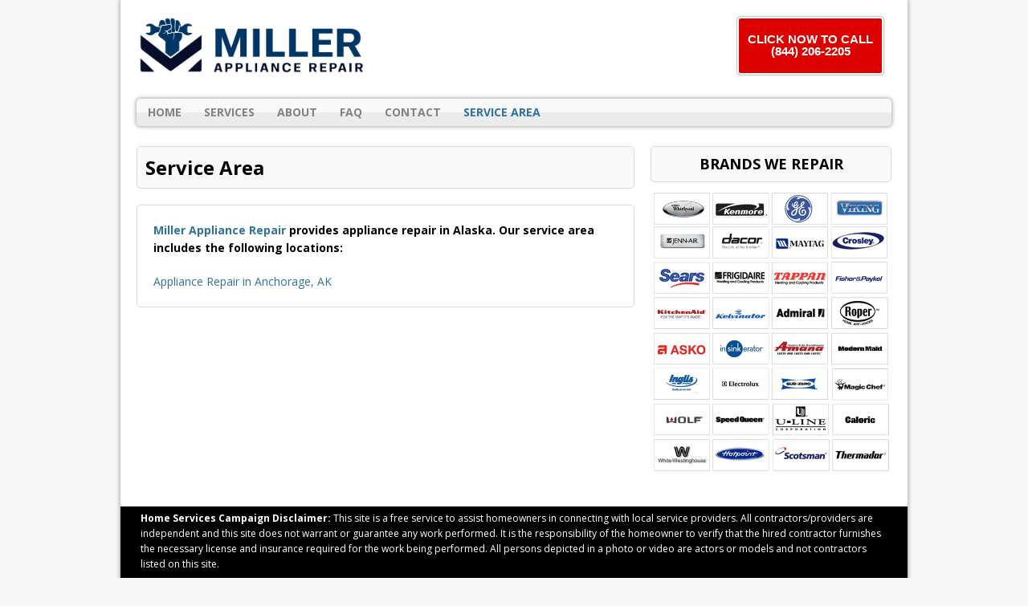

--- FILE ---
content_type: text/css
request_url: https://www.millerapplianceak.com/wp-content/themes/mh-corporate-basic/style.css?ver=6.8.3
body_size: 6597
content:
/*****
Theme Name: MH Corporate basic
Theme URI: https://www.mhthemes.com/themes/mh/corporate-lite/
Author: MH Themes
Author URI: https://www.mhthemes.com/
Description: MH Corporate basic WordPress Theme is a clean, modern and fully responsive free business WordPress theme with a light and minimalistic styling, which is perfectly suited for corporate and business websites. This flexible business WordPress theme is ideal to promote your products and services or to run a corporate blog. By using the widgetized homepage template, you are also able to build a magazine-like layout including a slider and display your posts on the front page sorted by categories.
Version: 1.3.9
License: GNU General Public License v2.0
License URI: http://www.gnu.org/licenses/gpl-2.0.html
Text Domain: mh-corporate-basic
Domain Path: /languages/
Tags: two-columns, left-sidebar, right-sidebar, custom-background, custom-colors, custom-header, flexible-header, custom-menu, featured-images, theme-options, threaded-comments, translation-ready, rtl-language-support, blog, news
*****/

/***** CSS Reset based on the work by Eric Meyer: http://meyerweb.com/eric/tools/css/reset/ v2.0 *****/

html, body, div, span, applet, object, iframe, h1, h2, h3, h4, h5, h6, p, blockquote, pre, a, abbr, acronym, address, big, cite, code, del, dfn, em, img, ins, kbd, q, s, samp, small, strike, strong, sub, sup, tt, var, b, u, i, center, dl, dt, dd, ol, ul, li, fieldset, form, label, legend, table, caption, tbody, tfoot, thead, tr, th, td, article, aside, canvas, details, embed, figure, figcaption, footer, header, hgroup, menu, nav, output, ruby, section, summary, time, mark, audio, video { margin: 0; padding: 0; border: 0; font-size: 100%; font: inherit; vertical-align: baseline; }
article, aside, details, figcaption, figure, footer, header, hgroup, menu, nav, section { display: block; }
ol, ul { list-style: none; }
blockquote, q { quotes: none; }
blockquote:before, blockquote:after, q:before, q:after { content: ''; content: none; }
table { border-collapse: collapse; border-spacing: 0; }

/***** Add round corners to several classes and elements *****/

.round-corners, .main-nav, .page-title, .box, .author-box, .cat-desc, .section-title, .post-navigation, .attachment, #respond, .wpcf7-form, img, .sb-widget .widget-title, .sb-widget .cp-widget, [id*='mh-slider-'], footer { -webkit-border-radius: 5px; -moz-border-radius: 5px; border-radius: 5px; }

/***** Structure *****/

html { height: 100%; font-size: 100%; -ms-text-size-adjust: none; -webkit-text-size-adjust: none; }
body { height: 100%; font-family: 'Open Sans', Helvetica, Arial, sans-serif; font-size: 14px; font-size: 0.875rem; line-height: 1.6; background: #f7f7f7; word-wrap: break-word; }
.wrapper-corporate { height: 100%; }
.fullbg .custom-background { -webkit-background-size: cover; -moz-background-size: cover; -o-background-size: cover; background-size: cover; }
.mh-container { width: 980px; margin: 0 auto; min-height: 100%; background: #fff; position: relative; -webkit-box-shadow: 0 0 5px 1px #a8a8a8; -moz-box-shadow: 0 0 5px 1px #a8a8a8; box-shadow: 0 0 5px 1px #a8a8a8; }
.mh-wrapper { padding: 20px; background: #fff; }
.mh-content, .hp-content { width: 620px; overflow: hidden; }
.mh-sidebar, .hp-sidebar { width: 300px; float: left; overflow: hidden; }
.mh-disable-sb .mh-content { width: 100%; }
.sb-right { margin-left: 20px; }
.sb-left { margin-right: 20px; }
.left { float: left; }
.right { float: right; }
.hp { padding-bottom: 0; }

/***** Columns *****/

.row [class*='col-']:first-child { margin: 0; }
[class*='col-'] { float: left; margin-left: 2.04%; overflow: hidden; }
.col-1-1 { width: 100%; }
.col-1-2 { width: 48.98%; }
.col-1-3 { width: 31.973%; }
.col-2-3 { width: 65.986%; }
.col-1-4 { width: 23.47%; }
.col-3-4 { width: 74.49%; }
.col-1-5 { width: 18.368%; }
.col-1-6 { width: 14.966%; }
.col-1-7 { width: 12.537%; }
.col-1-8 { width: 10.715%; }
.clear { clear: both; }
.clearfix { display: block; }
.clearfix:after { content: "."; display: block; clear: both; visibility: hidden; line-height: 0; height: 0; margin: 0; padding: 0; }

/***** Typography *****/

h1 { font-size: 32px; font-size: 2rem; }
h2 { font-size: 24px; font-size: 1.5rem; }
h3 { font-size: 20px; font-size: 1.25rem; }
h4 { font-size: 18px; font-size: 1.125rem; }
h5 { font-size: 16px; font-size: 1rem; }
h6 { font-size: 14px; font-size: 0.875rem; }
h1, h2, h3, h4, h5, h6 { font-family: 'Open Sans', Helvetica, Arial, sans-serif; color: #000; line-height: 1.3; font-weight: 700; }
b, strong { font-weight: bold; }
i, em { font-style: italic; }
small { font-size: 6px; font-size: 0.375rem; }
big { font-size: 20px; font-size: 1.25rem; }
pre, code { font-family: "Consolas", Courier New, Courier, monospace; margin-bottom: 20px; margin-bottom: 1.25rem; background: #f7f7f7; border: 1px solid #d8d8d8; }
pre { padding: 20px; padding: 1.25rem; white-space: pre-wrap; white-space: -o-pre-wrap; white-space: -moz-pre-wrap; white-space: -webkit-pre-wrap; }
kbd { padding: 0px 6px; padding: 0rem 0.375rem; background-color: #f7f7f7; border: 1px solid #aaa; border-radius: 0.1875em; -moz-border-radius: 0.1875em; -moz-box-shadow: 0 0.0625em 0 rgba(0, 0, 0, 0.2), 0 0 0 0.125em white inset; -webkit-border-radius: 0.1875em; -webkit-box-shadow: 0 0.0625em 0 rgba(0, 0, 0, 0.2), 0 0 0 0.125em white inset; box-shadow: 0 0.0625em 0 rgba(0, 0, 0, 0.2), 0 0 0 0.125em white inset; text-shadow: 0 0.0625em 0 #fff; }
blockquote { font-style: italic; padding: 20px; padding: 1.25rem; border-left: 3px solid #30719d; background: #f7f7f7; color: #000; display: inline-block; }
sup { vertical-align: super; font-size: 10px; font-size: 0.625rem; }
sub { vertical-align: sub; font-size: 10px; font-size: 0.625rem; }
abbr, acronym { border-bottom: 1px dashed; cursor: help; }
cite { color: #9a9b97; }
q { font-style: italic; }
address { font-family: "Courier new"; line-height: 1.5; margin-bottom: 20px; margin-bottom: 1.25rem; }
hr { background-color: #d8d8d8; border: 0; height: 1px; margin-top: 10px; margin-bottom: 30px; }
a { color: #000; text-decoration: none; }
a:hover { color: #30719d; text-decoration: underline; }
.mh-excerpt a, .widget-title a { text-decoration: none; }

/***** Lists *****/

.entry ul, .commentlist ul { list-style: square; }
.entry ol, .commentlist ol { list-style: decimal; }
.entry ul, .commentlist ul, .entry ol, .commentlist ol { margin: 0 0 20px 40px; margin: 0 0 1.25rem 2.5rem; }
.entry ul ul, .commentlist ul ul, .entry ol ol, .commentlist ol ol { margin: 0 0 0 40px; margin: 0 0 0 2.5rem; }
dl { margin: 0 0 10px 20px; margin: 0 0 0.625rem 1.25rem; }
dt, dd { display: list-item; }
dt { list-style-type: square; font-weight: bold; }
dd { list-style-type: circle; margin-left: 20px; margin-left: 1.25rem; }
select { max-width: 100%; }

/***** Header *****/

.header-widget { width: 980px; margin: 1em auto 0; }
.header-wrap { padding-bottom: 5px; padding-bottom: 0.3125rem; background: #fff; }
.logo-wrap { position: relative; overflow: hidden; padding: 10px; padding: 0.625rem; margin: 0 10px; }
.logo { display: inline-block; margin: 20px 15px; }
.logo-name { text-transform: uppercase; text-shadow: 1px 2px 5px #969696; border-bottom: 3px solid #000; display: inline-block; }
.logo-desc { font-size: 14px; font-size: 0.875rem; color: #828282; text-align: center; }
.logo-overlay { position: absolute; display: block; top: 0; right: 0; margin-top: 40px; text-align: right; }
.logo-overlay .logo-name { font-size: 18px; font-size: 1.125rem; text-shadow: none; border-bottom: 0; }
.logo-overlay .logo-desc { text-align: right; }

/***** Navigation *****/

.main-nav { font-weight: 700; text-transform: uppercase; margin: 0 20px; background: #f7f7f7; background-image: -webkit-linear-gradient(top, #f9f9f9 0%, #f9f9f9 50%, #ebebeb 51%, #ebebeb 100%); background-image: -moz-linear-gradient(top, #f9f9f9 0%, #f9f9f9 50%, #ebebeb 51%, #ebebeb 100%); background-image: -ms-linear-gradient(top, #f9f9f9 0%, #f9f9f9 50%, #ebebeb 51%, #ebebeb 100%); background-image: -o-linear-gradient(top, #f9f9f9 0%, #f9f9f9 50%, #ebebeb 51%, #ebebeb 100%); background-image: linear-gradient(top, #f9f9f9 0%, #f9f9f9 50%, #ebebeb 51%, #ebebeb 100%); -webkit-box-shadow: 0 0 5px 1px #a8a8a8; -moz-box-shadow: 0 0 5px 1px #a8a8a8; box-shadow: 0 0 5px 1px #a8a8a8; }
.main-nav li { float: left; position: relative; }
.main-nav li:first-child { -webkit-border-top-left-radius: 5px; -webkit-border-bottom-left-radius: 5px; -moz-border-radius-topleft: 5px; -moz-border-radius-bottomleft: 5px; border-top-left-radius: 5px; border-bottom-left-radius: 5px; }
.main-nav li:hover { border-bottom-left-radius: 0; }
.main-nav li a { display: block; color: #828282; padding: 0.416em 1em; text-decoration: none; }
.main-nav li a:hover, .main-nav .current-menu-item a { color: #30719d; }
.main-nav ul li:hover > ul { display: block; background: #f1f1f1; z-index: 9999; }
.main-nav ul ul { display: none; position: absolute; }
.main-nav ul ul li { width: 13em; }
.main-nav ul ul li:hover { border-radius: 0; }
.main-nav ul ul ul { left: 100%; top: 0; }
.slicknav_menu { display: none; }

/***** SlickNav Mobile Menu Core Style *****/

.slicknav_btn { position: relative; display: block; vertical-align: middle; float: right; padding: 0.438rem 0.625rem; line-height: 1.125rem; cursor: pointer; }
.slicknav_menu .slicknav_menutxt { display: block; line-height: 1.125rem; float: left; }
.slicknav_menu .slicknav_icon { float: left; margin: 0.188rem 0 0 0.438rem; }
.slicknav_menu .slicknav_no-text { margin: 0; }
.slicknav_menu .slicknav_icon-bar { display: block; width: 1.125rem; height: 0.125rem; -webkit-border-radius: 1px; -moz-border-radius: 1px; border-radius: 1px; -webkit-box-shadow: 0 1px 0 rgba(0, 0, 0, 0.25); -moz-box-shadow: 0 1px 0 rgba(0, 0, 0, 0.25); box-shadow: 0 1px 0 rgba(0, 0, 0, 0.25); }
.slicknav_btn .slicknav_icon-bar + .slicknav_icon-bar { margin-top: 0.188rem }
.slicknav_nav { clear: both; }
.slicknav_nav ul, .slicknav_nav li { display: block; }
.slicknav_nav .slicknav_arrow { font-size: 0.8rem; margin: 0 0 0 0.4rem; }
.slicknav_nav .slicknav_item { display: block; cursor: pointer; }
.slicknav_nav a { display: block; }
.slicknav_nav .slicknav_item a { display: inline; }
.slicknav_menu:before, .slicknav_menu:after { content: " "; display: table; }
.slicknav_menu:after { clear: both; }
.slicknav_menu { *zoom: 1; }

/***** SlickNav User Default Style *****/

.slicknav_menu { font-size: 13px; font-size: 0.8125rem; }
.slicknav_btn { margin: 0 5px; text-decoration: none; }
.slicknav_menu .slicknav_menutxt { color: #30719d; font-weight: bold; }
.slicknav_menu .slicknav_icon-bar { background: #30719d; }
.slicknav_menu { border-bottom: 2px solid #30719d; }
.slicknav_nav { font-size: 16px; font-size: 1rem; font-weight: 600; color: #fff; margin: 0; padding: 0; margin-bottom: 20px; }
.slicknav_nav, .slicknav_nav ul { list-style: none; overflow: hidden; }
.slicknav_nav ul { padding: 20px 0 0 15px; border-top: 2px solid #30719d; }
.slicknav_nav ul ul { border: 0; padding: 0 0 0 15px; }
.slicknav_nav .slicknav_item { padding: 5px 10px; margin: 2px 5px; }
.slicknav_nav a { padding: 5px 10px; margin: 2px 5px; text-decoration: none; color: #000; }
.slicknav_nav .slicknav_item a { padding: 0; margin: 0; }
.slicknav_nav .slicknav_item:hover { color: #000; }
.slicknav_nav a:hover { color: #30719d; }
.slicknav_nav .slicknav_txtnode { margin-left: 15px; }

/***** FlexSlider Browser Resets *****/

.flex-container a:active, .flexslider a:active, .flex-container a:focus, .flexslider a:focus { outline: none; }
.slides, .flex-control-nav, .flex-direction-nav { margin: 0; padding: 0; list-style: none; }

/***** FlexSlider Icon Fonts *****/

@font-face { font-family: 'flexslider-icon'; src:url('fonts/flexslider-icon.eot'); src:url('fonts/flexslider-icon.eot?#iefix') format('embedded-opentype'), url('fonts/flexslider-icon.woff') format('woff'), url('fonts/flexslider-icon.ttf') format('truetype'), url('fonts/flexslider-icon.svg#flexslider-icon') format('svg'); font-weight: normal; font-style: normal; }

/***** FlexSlider Necessary Styles *****/

.flexslider { margin: 0; padding: 0; }
.flexslider .slides > li { display: none; -webkit-backface-visibility: hidden; }
.flexslider .slides img { width: 100%; display: block; }
.flex-pauseplay span { text-transform: capitalize; }
.slides:after { content: "."; display: block; clear: both; visibility: hidden; line-height: 0; height: 0; }
html[xmlns] .slides { display: block; }
* html .slides { height: 1%; }
.no-js .slides > li:first-child { display: block; }

/* Direction Nav */

.flex-direction-nav { *height: 0; }
.flex-direction-nav a  { text-decoration: none; display: block; width: 30px; height: 30px; margin: -12px 0 0; position: absolute; top: 50%; z-index: 10; overflow: hidden; opacity: 0; cursor: pointer; color: rgba(0,0,0,0.8); text-shadow: 1px 1px 0 rgba(255,255,255,0.3); -webkit-transition: all .3s ease; -moz-transition: all .3s ease; transition: all .3s ease; }
.flex-direction-nav .flex-prev { left: -50px; }
.flex-direction-nav .flex-next { right: -50px; text-align: right; }
.flexslider:hover .flex-prev { opacity: 0.7; left: 10px; }
.flexslider:hover .flex-next { opacity: 0.7; right: 10px; }
.flexslider:hover .flex-next:hover, .flexslider:hover .flex-prev:hover { opacity: 1; }
.flex-direction-nav .flex-disabled { opacity: 0 !important; filter: alpha(opacity=0); cursor: default; }
.flex-direction-nav a:before  { font-family: "flexslider-icon"; font-size: 30px; line-height: 1; display: inline-block; content: '\f001'; }
.flex-direction-nav a.flex-next:before  { content: '\f002'; }

/* Pause/Play */

.flex-pauseplay a { display: block; width: 20px; height: 20px; position: absolute; bottom: 5px; left: 10px; opacity: 0.8; z-index: 10; overflow: hidden; cursor: pointer; color: #000; }
.flex-pauseplay a:before  { font-family: "flexslider-icon"; font-size: 20px; display: inline-block; content: '\f004'; }
.flex-pauseplay a:hover  { opacity: 1; }
.flex-pauseplay a.flex-play:before { content: '\f003'; }

/* Control Nav */

.flex-control-nav { position: absolute; display: inline-block; bottom: 0; right: 0; margin: 16px; line-height: 1; z-index: 999; }
.flex-control-nav li { margin: 0 6px; display: inline-block; zoom: 1; *display: inline; }
.flex-control-paging li a { width: 11px; height: 11px; display: block; background: #666; background: rgba(0,0,0,0.5); cursor: pointer; text-indent: -9999px; -webkit-border-radius: 20px; -moz-border-radius: 20px; -o-border-radius: 20px; border-radius: 20px; -webkit-box-shadow: inset 0 0 3px rgba(0,0,0,0.3); -moz-box-shadow: inset 0 0 3px rgba(0,0,0,0.3); -o-box-shadow: inset 0 0 3px rgba(0,0,0,0.3); box-shadow: inset 0 0 3px rgba(0,0,0,0.3); }
.flex-control-paging li a:hover { background: #333; background: rgba(0,0,0,0.7); }
.flex-control-paging li a.flex-active { background: #000; background: rgba(0,0,0,0.9); cursor: default; }
.flex-control-thumbs { margin: 5px 0 0; position: static; overflow: hidden; }
.flex-control-thumbs li { width: 25%; float: left; margin: 0; }
.flex-control-thumbs img { width: 100%; display: block; opacity: .7; cursor: pointer; }
.flex-control-thumbs img:hover { opacity: 1; }
.flex-control-thumbs .flex-active { opacity: 1; cursor: default; }

/***** FlexSlider Custom Theme *****/

.flexslider { position: relative; zoom: 1; overflow: hidden; }
.flex-viewport { max-height: 2000px; -webkit-transition: all 1s ease; -moz-transition: all 1s ease; -o-transition: all 1s ease; transition: all 1s ease; }
.loading .flex-viewport { max-height: 300px; }
.flexslider .slides { zoom: 1; }
.slide-wrap { position: relative; overflow: hidden; }
.slide-caption { width: 50%; max-width: 80%; position: absolute; background: #f9f9f9; color: #000; bottom: 20px; left: 20px; }
.slide-caption .mh-excerpt a { color: #000; }
.slide-title { color: #000; margin-bottom: 10px; margin-bottom: 0.625rem; }
.slide-title:hover { color: #30719d; }
.slide-data { padding: 16px; padding: 1rem; }

/***** Posts/Pages *****/

.post, .mh-content .page, .mh-full-content .page { padding: 20px 20px 0 20px; border: 1px solid #d8d8d8; -webkit-border-radius: 5px; -moz-border-radius: 5px; border-radius: 5px; }
.post-header { margin-bottom: 20px; margin-bottom: 1.25rem; }
.page-title { font-size: 24px; font-size: 1.5rem; color: #000; margin-bottom: 20px; margin-bottom: 1.25rem; padding: 10px; padding: 0.625rem; background: #f9f9f9; border: 1px solid #d8d8d8; display: block; }
.meta { font-size: 13px; font-size: 0.8125rem; line-height: 20px; line-height: 1.25rem; color: #828282; }
.post-meta { margin-top: 20px; margin-top: 1.25rem; padding: 5px; padding: 0.3125rem; border-top: 1px solid #d8d8d8; border-bottom: 1px solid #d8d8d8; }
.post-meta a { color: #828282; font-weight: 600; }
.post-meta a:hover { color: #30719d; }
.post-thumbnail { max-width: 940px; margin-bottom: 20px; margin-bottom: 1.25rem; }
.entry h1, .entry h2, .entry h3, .entry h4, .entry h5, .entry h6, .entry p, .entry blockquote, .entry .flex-vid, .entry row, .entry .mh-video-container { margin-bottom: 20px; margin-bottom: 1.25rem; }
.entry blockquote p:last-child { margin: 0; }
.entry a { color: #30719d; }
.post-tags { margin-bottom: 20px; margin-bottom: 1.25rem; }
.post-tags li { float: left; margin: 0px 6px 6px 0px; margin: 0rem 0.375rem 0.375rem 0rem; background: #555555; }
.post-tags li:hover { background: #30719d; }
.post-tags a, .post-tags a:hover { color: #fff; padding: 2px 10px; padding: 0.125rem 0.625rem; display: block; text-decoration: none; }
.section-title { padding: 10px; padding: 0.625rem; margin-bottom: 20px; margin-bottom: 1.25rem; background: #f6f6f6; border: 1px solid #d7d8d8; }
.attachment { padding: 20px; padding: 1.25rem; border: 1px solid #d8d8d8; }
.box { position: relative; overflow: hidden; padding: 20px 20px 0; padding: 1.25rem 1.25rem 0; margin-bottom: 20px; margin-bottom: 1.25rem; border: 1px solid #d8d8d8; }
.sticky { }

/***** Authorbox *****/

.author-box { line-height: 1.5; margin-top: 20px; margin-top: 1.25rem; padding: 10px; background: #f9f9f9; border: 1px solid #d8d8d8; }
.author .author-box { margin-bottom: 20px; margin-bottom: 1.25rem; }
.author-box-avatar { float: left; margin-right: 10px; }
.author-box-name { margin-bottom: 10px; }

/***** Archives *****/

.loop-wrap { padding: 20px; padding: 1.25rem; border: 1px solid #d8d8d8; }
.loop-wrap, .loop-ad { margin-bottom: 20px; margin-bottom: 1.25rem; }
.loop-data { margin-bottom: 10px; margin-bottom: 0.625rem; }
.loop-thumb { margin: 0 0 10px; margin: 0 0 0.625rem; }
.loop-title:hover { color: #30719d; }
.cat-desc { margin-bottom: 20px; margin-bottom: 1.25rem; padding: 20px; padding: 1.25rem; background: #f9f9f9; border: 1px solid #d8d8d8; }

/***** Pagination *****/

.post .pagination { padding-bottom: 20px; padding-bottom: 1.25rem; }
.page-numbers { padding: 5px 10px; padding: 0.3125rem 0.625rem; margin-bottom: 20px; background: #eee; display: inline-block; }
.page-numbers:hover, .current, a:hover .pagelink { background: #30719d; color: #fff; text-decoration: none; }
.page-numbers a { display: block; }
.pagelink { padding: 5px 10px; padding: 0.3125rem 0.625rem; background: #30719d; color: #fff; }
a .pagelink { background: #eee; color: #444; }
.post-navigation { padding: 10px; padding: 0.625rem; margin-top: 20px; margin-top: 1.25rem; background: #f6f6f6; border: 1px solid #d7d8d8; font-weight: 700; }
.post-nav a { font-size: 15px; font-size: 0.9375rem; }
.post-nav a:hover { text-decoration: none; }

/***** Footer *****/

footer { font-size: 13px; font-size: 0.8125rem; color: #000; padding: 20px; padding: 1.25rem; background: #2a2a2a; margin: 0 20px; background: #f9f9f9; border: 1px solid #d8d8d8; }
footer a { color: #000; }
.copyright-wrap { margin: 0 auto; padding: 5px 20px; }
.copyright { font-size: 12px; font-size: 0.75rem; padding: 0px 5px; padding: 0rem 0.3125rem; }

/***** Images / Video *****/

img { max-width: 100%; width: auto\9; /* ie8 */ height: auto; vertical-align: bottom; }
iframe, embed, object, video { max-width: 100%; }
.mh-video-container { position: relative; padding-bottom: 56.25%; padding-top: 30px; height: 0; overflow: hidden; }
.mh-video-container iframe, .mh-video-container object, .mh-video-container embed { position: absolute; top: 0; left: 0; width: 100%; height: 100%; border: 0; }
.alignnone { display: block; margin: 20px 0; margin: 1.25rem 0; }
.aligncenter { display: block; margin: 20px auto 20px; margin: 1.25rem auto 1.25rem; }
.alignleft { display: inline; float: left; margin: 5px 20px 20px 0; margin: 0.3125rem 1.25rem 1.25rem 0; }
.alignright { display: inline; float: right; margin: 5px 0 20px 20px; margin: 0.3125rem 0 1.25rem 1.25rem; }
.wp-caption { max-width: 100%; }
.wp-caption-text { font-size: 12px; font-size: 0.75rem; font-weight: 700; line-height: 1.4; color: #000; margin-top: 5px; margin-top: 0.3125rem; display: block; }
.alignnone .wp-caption-text, .aligncenter .wp-caption-text, .alignleft .wp-caption-text, .alignright .wp-caption-text { margin-bottom: 0; }
.screen-reader-text { position: absolute; top: -9999rem; left: -9999rem; overflow: hidden; }

/***** Gallery *****/

.gallery { margin-bottom: 20px; }
.gallery-item { float: left; margin: 0 4px 4px 0; overflow: hidden; position: relative; }
.gallery-columns-1 .gallery-item { max-width: 100%; }
.gallery-columns-2 .gallery-item { max-width: 48%; max-width: -webkit-calc(50% - 4px); max-width: calc(50% - 4px); }
.gallery-columns-3 .gallery-item { max-width: 32%; max-width: -webkit-calc(33.3% - 4px); max-width: calc(33.3% - 4px); }
.gallery-columns-4 .gallery-item { max-width: 23%; max-width: -webkit-calc(25% - 4px); max-width: calc(25% - 4px); }
.gallery-columns-5 .gallery-item { max-width: 19%; max-width: -webkit-calc(20% - 4px); max-width: calc(20% - 4px); }
.gallery-columns-6 .gallery-item { max-width: 15%; max-width: -webkit-calc(16.7% - 4px); max-width: calc(16.7% - 4px); }
.gallery-columns-7 .gallery-item { max-width: 13%; max-width: -webkit-calc(14.28% - 4px); max-width: calc(14.28% - 4px); }
.gallery-columns-8 .gallery-item { max-width: 11%; max-width: -webkit-calc(12.5% - 4px); max-width: calc(12.5% - 4px); }
.gallery-columns-9 .gallery-item { max-width: 9%; max-width: -webkit-calc(11.1% - 4px); max-width: calc(11.1% - 4px); }
.gallery-columns-1 .gallery-item:nth-of-type(1n), .gallery-columns-2 .gallery-item:nth-of-type(2n), .gallery-columns-3 .gallery-item:nth-of-type(3n), .gallery-columns-4 .gallery-item:nth-of-type(4n), .gallery-columns-5 .gallery-item:nth-of-type(5n), .gallery-columns-6 .gallery-item:nth-of-type(6n), .gallery-columns-7 .gallery-item:nth-of-type(7n), .gallery-columns-8 .gallery-item:nth-of-type(8n), .gallery-columns-9 .gallery-item:nth-of-type(9n) { margin-right: 0; }
.gallery-columns-1.gallery-size-medium figure.gallery-item:nth-of-type(1n+1), .gallery-columns-1.gallery-size-thumbnail figure.gallery-item:nth-of-type(1n+1), .gallery-columns-2.gallery-size-thumbnail figure.gallery-item:nth-of-type(2n+1), .gallery-columns-3.gallery-size-thumbnail figure.gallery-item:nth-of-type(3n+1) { clear: left; }
.gallery-caption { background-color: rgba(0, 0, 0, 0.7); -webkit-box-sizing: border-box; -moz-box-sizing: border-box; box-sizing: border-box; color: #fff; font-size: 12px; line-height: 1.5; margin: 0; max-height: 50%; opacity: 0; padding: 6px 8px; position: absolute; bottom: 0; left: 0; text-align: left; width: 100%; -webkit-border-bottom-right-radius: 5px; -webkit-border-bottom-left-radius: 5px; -moz-border-radius-bottomright: 5px; -moz-border-radius-bottomleft: 5px; border-bottom-right-radius: 5px; border-bottom-left-radius: 5px; }
.gallery-caption:before { content: ""; height: 100%; min-height: 49px; position: absolute; top: 0; left: 0; width: 100%; }
.gallery-item:hover .gallery-caption { opacity: 1; }
.gallery-columns-7 .gallery-caption, .gallery-columns-8 .gallery-caption, .gallery-columns-9 .gallery-caption { display: none; }

/***** Tables *****/

table { width: 100%; margin-bottom: 20px; margin-bottom: 1.25rem; border-left: 1px solid #d8d8d8; border-top: 1px solid #d8d8d8; }
td, th { padding: 5px 10px; padding: 0.3125rem 0.625rem; border-right: 1px solid #d8d8d8; border-bottom: 1px solid #d8d8d8; }
th { background-color: #30719d; font-weight: 600; color: #fff; }

/***** Widgets *****/

.sb-widget { overflow: hidden; margin-bottom: 20px; margin-bottom: 1.25rem; }
.sb-widget .widget-title { background: #f9f9f9; padding: 10px; padding: 0.625rem; margin-bottom: 10px; margin-bottom: 0.625rem; border: 1px solid #d8d8d8; }
.footer-widget { margin-bottom: 20px; margin-bottom: 1.25rem; overflow: hidden; }
.footer-widget-title { color: #000; border-bottom: 3px solid #30719d; margin-bottom: 20px; margin-bottom: 1.25rem; }
.not-found-widget .sb-widget { padding-bottom: 20px; padding-bottom: 1.25rem; }

/***** MH Custom Posts *****/

.sb-widget .cp-widget { padding: 20px 20px 10px; padding: 1.25rem 1.25rem 0.625rem; border: 1px solid #d8d8d8; }
.sb-widget .cp-wrap { padding: 10px 0px; padding: 0.625rem 0rem; }
.sb-widget .cp-small { min-height: 60px; }
.sb-widget .cp-no-image { padding: 5px 0px; padding: 0.3125rem 0rem; }
.footer-widget .cp-wrap { padding: 6px 0px; padding: 0.375rem 0rem; border-bottom: 1px solid #454545; }
.cp-widget-title { line-height: 1.3; }
.cp-small .meta { font-size: 11px; font-size: 0.6875rem; }
.cp-widget li:first-child { padding-top: 0; }
.cp-thumb { float: left; margin-right: 10px; margin-right: 0.625rem; }
.cp-thumb-xl { margin-bottom: 10px; margin-bottom: 0.625rem; }
.cp-widget .mh-excerpt { margin-top: 10px; margin-top: 0.625rem; }
.home-wide .cp-thumb-xl { float: left; margin: 0 20px 0 0; margin: 0 1.25rem 0 0; }

/***** WordPress Core Widgets *****/

.sb-widget .menu > .menu-item, .sb-widget .cat-item { padding: 10px 0; padding: 0.375rem 0; border-top: 1px solid #d8d8d8; }
.sb-widget .menu-item:first-child, .sb-widget .cat-item:first-child { border: 0; }
.sb-widget .menu-item, .sb-widget .cat-item, .footer-widget .menu-item, .footer-widget .cat-item { line-height: 1.3; }
.sb-widget .sub-menu .menu-item { list-style: square; padding: 2px 0; padding: 0.125rem 0; margin: 0 0 0 16px; margin: 0 0 0 1rem; }
.footer-widget .menu > .menu-item, .footer-widget .cat-item { padding: 6px 0px; padding: 0.375rem 0rem; border-bottom: 1px solid #454545; }
.footer-widget .menu-item:first-child, .footer-widget .cat-item:first-child { padding-top: 0; }
#wp-calendar caption { text-align: left; padding: 10px; padding: 0.625rem; background: #f7f7f7;}
#wp-calendar th, #wp-calendar td { padding: 5px 10px; padding: 0.3125rem 0.625rem; text-align: center; }
#wp-calendar th { font-weight: 300; }
#wp-calendar #prev { text-align: left; }
.tagcloud a { margin: 2px; margin: 0.125rem; padding: 2px 10px; padding: 0.125rem 0.625rem; color: #666; white-space: nowrap; display: inline-block; -webkit-border-radius: 5px; -moz-border-radius: 5px; border-radius: 5px; }
.sb-widget .tagcloud a { background: #f6f6f6; }
.footer-widget .tagcloud a { background: #f2f2f2; }
.tagcloud a:hover { color: #fff; background: #30719d; text-decoration: none; }

/***** WP Text Widget *****/

.textwidget p { margin-top: 20px; }
.textwidget p:first-child { margin-top: 0; }
.textwidget ul { list-style: square; }
.textwidget ol { list-style: decimal; }
.textwidget ul, .textwidget ol { margin: 0 0 20px 15px; }
.textwidget ul ul, .textwidget ol ol { margin: 0 0 0 15px; }

/***** Searchform *****/

#searchform { padding: 5px; padding: 0.3125rem; background: #f6f6f6; border: 1px solid #d8d8d8; overflow: hidden; }
#searchform #s { width: 100%; font-size: 12px; font-size: 0.75rem; color: #444; background: none; border: none; }
#searchform #s:focus { outline: none; }
#searchsubmit { display: none; }

/***** Comments *****/

.comments-title { margin-top: 20px; margin-top: 1.25rem; }
.no-comments { padding: 10px; padding: 0.625rem; margin: 20px 0; background: #f6f6f6; border: 1px solid #d7d8d8; }
.commentlist { padding: 20px; padding: 1.25rem; margin-bottom: 20px; margin-bottom: 1.25rem; list-style: none; border: 1px solid #d8d8d8; }
.commentlist .comment .vcard { line-height: 2.5; padding: 10px 0px; padding: 0.625rem 0rem; margin-bottom: 20px; margin-bottom: 1.25rem; border-top: 1px solid #d8d8d8; border-bottom: 1px solid #d8d8d8; }
.commentlist .comment .avatar { width: 2.5em; height: 2.5em; padding: 2px; padding: 0.125rem; margin-right: 6px; margin-right: 0.375rem; background: #fff; border: 1px solid #f7f7f7; vertical-align: middle; }
.commentlist .bypostauthor .vcard { border-left: 3px solid #30719d; }
.commentlist .bypostauthor .avatar { margin-left: 6px; margin-left: 0.375rem; }
.commentlist .children { list-style: none; }
.commentlist h1, .commentlist h2, .commentlist h3, .commentlist h4, .commentlist h5, .commentlist h6 { margin-bottom: 20px; margin-bottom: 1.25rem; }
.comment-text p, .comment-text blockquote { margin-bottom: 20px; margin-bottom: 1.25rem; }
.comment-text blockquote p:last-child { margin: 0; }
.comment-info { color: #e64946; margin: 20px 0px; margin: 1.25rem 0rem; }
.pinglist { padding: 20px; padding: 1.25rem; margin-bottom: 20px; margin-bottom: 1.25rem; border: 1px solid #d8d8d8; }
.pinglist .pings { padding: 5px 0px; padding: 0.3125rem 0rem; border-top: 1px solid #d8d8d8; }
.pinglist .pings:first-child { border-top: 0; }

/***** Comment Form *****/

#respond { padding: 10px; padding: 0.625rem; margin-top: 20px; margin-top: 1.25rem; background: #f6f6f6; border: 1px solid #d7d8d8; }
#respond h3 { margin-bottom: 20px; margin-bottom: 1.25rem; }
#commentform p { margin-bottom: 10px; margin-bottom: 0.625rem; }
#comment { -webkit-transition: all 0.25s ease-in-out; -moz-transition: all 0.25s ease-in-out; transition: all 0.25s ease-in-out; }
#cancel-comment-reply-link { font-size: 12px; font-size: 0.75rem; background: #30719d; padding: 5px; padding: 0.3125rem; color: #fff; }
#cancel-comment-reply-link:hover { background: #30719d; }
.required { color: #e64946; }

/***** Forms *****/

input { font-size: 12px; font-size: 0.75rem; padding: 5px; padding: 0.3125rem; border: 1px solid #d7d8d8; -webkit-transition: all 0.25s ease-in-out; -moz-transition: all 0.25s ease-in-out; transition: all 0.25s ease-in-out; }
input[type=text], input[type=email], input[type=tel], input[type=url] { width: 60%; }
input[type=text]:hover, input[type=email]:hover, input[type=tel]:hover, input[type=url]:hover, textarea:hover { border: 1px solid #30719d; }
input[type=submit] { min-width: 75px; color: #fff; padding: 5px 10px; padding: 0.3125rem 0.625rem; background: #30719d; text-decoration: none; cursor: pointer; display: inline-block; -webkit-transition: all 0.1s linear; -moz-transition: all 0.1s linear; transition: all 0.1s linear; border: 0; -webkit-appearance: none; }
input[type=submit]:hover { background: #2a2a2a; }
textarea { width: 96%; line-height: 1.5; padding: 5px; padding: 0.3125rem; border: 1px solid #d7d8d8; }

/***** Contact Form 7 *****/

.wpcf7-form { font-size: 12px; font-size: 0.75rem; padding-bottom: 20px; }
.wpcf7-form p { margin-bottom: 10px; margin-bottom: 0.625rem; }
.wpcf7-response-output { background: #fff; }

/***** Multisite Registration Form *****/

#signup-content { padding: 25px; background: #fff; }
#signup-content .mu_register { width: 100%; }
.mu_register .mu_alert { display: block; margin-bottom: 25px; }
.mu_register form { max-width: 500px; }
.mu_register input { box-sizing: border-box; }
.mu_register .submit { margin-top: 25px; }
.lead-in { margin-top: 25px; }
.lead-in a { font-weight: 700; }

/***** Media Queries *****/

@media screen and (max-width: 1000px) {
	.mh-container, .header-widget { width: 768px; }
	.hp-content, .mh-content { width: 479px; }
	.hp-sidebar, .mh-sidebar { width: 229px; }
	.post-thumbnail img { width: 100%; }
}
@media screen and (max-width: 767px) {
	.mh-container, .header-widget { width: 600px; }
	.hp-content, .mh-content, .hp-sidebar, .mh-sidebar, .mq-footer { width: 100%; margin: 0; }
	.mh-sidebar { margin-top: 20px; margin-top: 1.25rem; }
	.header-wrap { padding: 0; border-bottom: 1px solid #d8d8d8; }
	.main-nav { box-shadow: none; }
	.entry-title { font-size: 24px; font-size: 1.5rem; }
	.slide-wrap img { -webkit-border-bottom-right-radius: 0px; -webkit-border-bottom-left-radius: 0px; -moz-border-radius-bottomright: 0px; -moz-border-radius-bottomleft: 0px; border-bottom-right-radius: 0px; border-bottom-left-radius: 0px; }
	.slide-caption { position: relative; width: 100%; max-width: 100%; bottom: 0; left: 0px; background: #f7f7f7; color: #000; border-top: 3px solid #30719d; }
	.slide-caption .slide-data { border: 1px solid #d8d8d8; border-top: 0; -webkit-border-bottom-right-radius: 5px; -webkit-border-bottom-left-radius: 5px; -moz-border-radius-bottomright: 5px; -moz-border-radius-bottomleft: 5px; border-bottom-right-radius: 5px; border-bottom-left-radius: 5px; }
	.slide-title { font-size: 20px; font-size: 1.25rem; }
	.slide-excerpt, .flex-control-nav, .related-subheading { display: none; }
	.cp-thumb-xl { float: left; margin: 0 20px 0 0; margin: 0 1.25rem 0 0; }
	.js .slicknav_menu { display: block; }
	.js .main-nav { background: none; }
	.js .main-nav .menu { display: none; }
}
@media screen and (max-width: 680px) {
	.mh-container, .header-widget { width: 400px; }
	.logo-name { font-size: 24px; font-size: 1.5rem; }
	.logo-desc { font-size: 14px; font-size: 0.875rem; }
    .logo-overlay { position: relative; margin-top: 10px; text-align: center; }
    .logo-overlay .logo-name { font-size: 18px; font-size: 1.125rem; }
    .logo-overlay .logo-desc { text-align: center; }
	.cp-thumb-xl, .home-wide .cp-thumb-xl, [class*='col-'] {float: none; width: 100%; margin: 0; }
	.cp-thumb-xl, .home-wide .cp-thumb-xl { margin-bottom: 10px; margin-bottom: 0.625rem; }
	.cp-thumb-xl img { width: 100%; }
	.commentlist ul, .commentlist ol, .commentlist ul ul, .commentlist ol ol { margin: 0 0 20px 0; margin: 0 0 1.25rem 0; }
}
@media screen and (max-width: 420px) {
	.mh-container, .header-widget { width: 100%; min-width: 300px; }
}